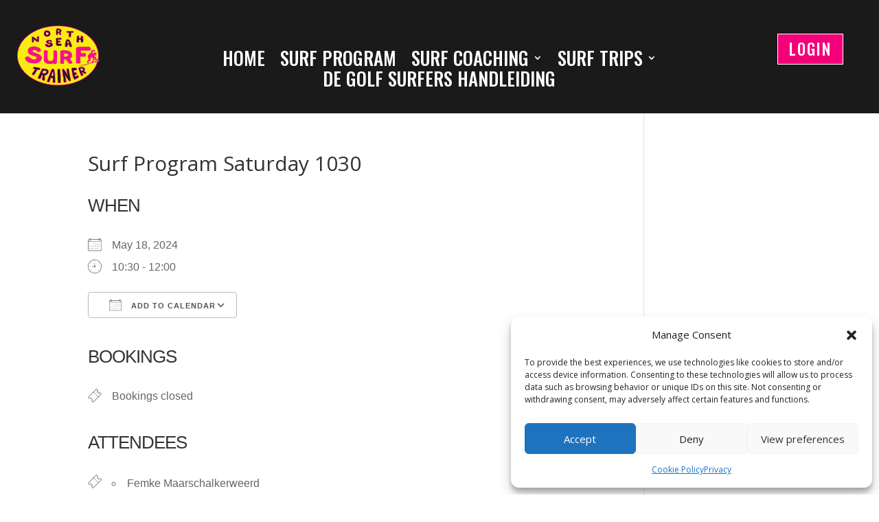

--- FILE ---
content_type: text/css
request_url: https://northseasurftrainer.com/wp-content/et-cache/6017/et-core-unified-cpt-tb-2442-tb-2539-deferred-6017.min.css?ver=1765197709
body_size: 834
content:
.et_pb_section_1_tb_header{border-radius:10px 10px 10px 10px;overflow-x:hidden;max-height:100%;overflow-x:hidden;overflow-y:auto;width:100%;max-width:800px;z-index:10;box-shadow:0px 0px 100px 50px rgba(0,0,0,0.3);z-index:999999;position:fixed!important;top:50%;bottom:auto;left:50%;right:auto;transform:translateX(-50%) translateY(-50%);overscroll-behavior:contain}.et_pb_section_1_tb_header.et_pb_section{padding-top:0px;padding-bottom:0px}body.logged-in.admin-bar .et_pb_section_1_tb_header{top:calc(50% + 32px)}.et_pb_row_1_tb_header.et_pb_row{padding-top:0px!important;padding-bottom:5vh!important;padding-top:0px;padding-bottom:5vh}.et_pb_row_1_tb_header,body #page-container .et-db #et-boc .et-l .et_pb_row_1_tb_header.et_pb_row,body.et_pb_pagebuilder_layout.single #page-container #et-boc .et-l .et_pb_row_1_tb_header.et_pb_row,body.et_pb_pagebuilder_layout.single.et_full_width_page #page-container .et_pb_row_1_tb_header.et_pb_row{width:100%;max-width:100%}.et_pb_blurb_0_tb_header.et_pb_blurb{height:50px;width:50px}.et_pb_blurb_0_tb_header .et_pb_blurb_content{text-align:right}.et_pb_blurb_0_tb_header .et-pb-icon{font-size:50px;color:#004e43;font-family:ETmodules!important;font-weight:400!important}.et_pb_login_0_tb_header.et_pb_login h2,.et_pb_login_0_tb_header.et_pb_login h1.et_pb_module_header,.et_pb_login_0_tb_header.et_pb_login h3.et_pb_module_header,.et_pb_login_0_tb_header.et_pb_login h4.et_pb_module_header,.et_pb_login_0_tb_header.et_pb_login h5.et_pb_module_header,.et_pb_login_0_tb_header.et_pb_login h6.et_pb_module_header{font-family:'Oswald',Helvetica,Arial,Lucida,sans-serif!important;font-weight:600!important;font-size:1.3em!important}.et_pb_login_0_tb_header.et_pb_login,.et_pb_login_0_tb_header.et_pb_login .et_pb_newsletter_description_content,.et_pb_login_0_tb_header.et_pb_login p,.et_pb_login_0_tb_header.et_pb_login span,.et_pb_login_1_tb_header.et_pb_login,.et_pb_login_1_tb_header.et_pb_login .et_pb_newsletter_description_content,.et_pb_login_1_tb_header.et_pb_login p,.et_pb_login_1_tb_header.et_pb_login span{font-family:'Oswald',Helvetica,Arial,Lucida,sans-serif}.et_pb_login_0_tb_header.et_pb_login a{font-weight:600;text-transform:uppercase;color:#ffffff!important;text-align:center}.et_pb_login_0_tb_header,.et_pb_login_1_tb_header{width:100%;max-width:80%}body #page-container .et_pb_section .et_pb_login_0_tb_header.et_pb_login .et_pb_newsletter_button.et_pb_button{color:#ffffff!important;border-width:1px!important;border-color:#ffffff;border-radius:7px;letter-spacing:2px;font-size:23px;font-weight:700!important;padding-right:0.7em;padding-left:2em;background-color:#f41cd5}body #page-container .et_pb_section .et_pb_login_0_tb_header.et_pb_login .et_pb_newsletter_button.et_pb_button:after,body #page-container .et_pb_section .et_pb_login_1_tb_header.et_pb_login .et_pb_newsletter_button.et_pb_button:after{display:none}body #page-container .et_pb_section .et_pb_login_0_tb_header.et_pb_login .et_pb_newsletter_button.et_pb_button:before,body #page-container .et_pb_section .et_pb_login_1_tb_header.et_pb_login .et_pb_newsletter_button.et_pb_button:before{content:attr(data-icon);font-family:ETmodules!important;font-weight:400!important;line-height:inherit;font-size:inherit!important;opacity:1;margin-left:-1.3em;right:auto;display:inline-block;font-family:ETmodules!important;font-weight:400!important}body #page-container .et_pb_section .et_pb_login_0_tb_header.et_pb_login .et_pb_newsletter_button.et_pb_button:hover:before,body #page-container .et_pb_section .et_pb_login_1_tb_header.et_pb_login .et_pb_newsletter_button.et_pb_button:hover:before{margin-left:.3em;right:auto;margin-left:-1.3em}.et_pb_login_0_tb_header input[type="password"],.et_pb_login_0_tb_header input[type="text"],.et_pb_login_0_tb_header textarea,.et_pb_login_0_tb_header .input,.et_pb_login_1_tb_header input[type="password"],.et_pb_login_1_tb_header input[type="text"],.et_pb_login_1_tb_header textarea,.et_pb_login_1_tb_header .input{background-color:rgba(0,78,67,0.05)}.et_pb_login_0_tb_header .et_pb_newsletter_form p input:focus,.et_pb_login_1_tb_header .et_pb_newsletter_form p input:focus{background-color:rgba(0,78,67,0.15)}.et_pb_login_0_tb_header.et_pb_login .et_pb_newsletter_description,.et_pb_login_1_tb_header.et_pb_login .et_pb_newsletter_description{width:100%!important;float:none!important}.et_pb_login_0_tb_header.et_pb_login .et_pb_newsletter_form{display:none}.et_pb_login_1_tb_header.et_pb_login h2,.et_pb_login_1_tb_header.et_pb_login h1.et_pb_module_header,.et_pb_login_1_tb_header.et_pb_login h3.et_pb_module_header,.et_pb_login_1_tb_header.et_pb_login h4.et_pb_module_header,.et_pb_login_1_tb_header.et_pb_login h5.et_pb_module_header,.et_pb_login_1_tb_header.et_pb_login h6.et_pb_module_header{font-family:'Oswald',Helvetica,Arial,Lucida,sans-serif!important;font-size:1.3em!important}body #page-container .et_pb_section .et_pb_login_1_tb_header.et_pb_login .et_pb_newsletter_button.et_pb_button{color:#ffffff!important;border-width:1px!important;border-color:#ffffff;border-radius:0px;letter-spacing:2px;font-size:23px;font-family:'Oswald',Helvetica,Arial,Lucida,sans-serif!important;padding-right:0.7em;padding-left:2em;background-color:#f4007a}.et_pb_login_1_tb_header.et_pb_login .et_pb_newsletter_form{width:100%!important;padding:0px!important}.et_pb_blurb_0_tb_header.et_pb_blurb.et_pb_module{margin-left:auto!important;margin-right:0px!important}.et_pb_login_0_tb_header.et_pb_module,.et_pb_login_1_tb_header.et_pb_module{margin-left:auto!important;margin-right:auto!important}@media only screen and (max-width:980px){body #page-container .et_pb_section .et_pb_login_0_tb_header.et_pb_login .et_pb_newsletter_button.et_pb_button:before,body #page-container .et_pb_section .et_pb_login_1_tb_header.et_pb_login .et_pb_newsletter_button.et_pb_button:before{line-height:inherit;font-size:inherit!important;margin-left:-1.3em;right:auto;display:inline-block;opacity:1;content:attr(data-icon);font-family:ETmodules!important;font-weight:400!important}body #page-container .et_pb_section .et_pb_login_0_tb_header.et_pb_login .et_pb_newsletter_button.et_pb_button:after,body #page-container .et_pb_section .et_pb_login_1_tb_header.et_pb_login .et_pb_newsletter_button.et_pb_button:after{display:none}body #page-container .et_pb_section .et_pb_login_0_tb_header.et_pb_login .et_pb_newsletter_button.et_pb_button:hover:before,body #page-container .et_pb_section .et_pb_login_1_tb_header.et_pb_login .et_pb_newsletter_button.et_pb_button:hover:before{margin-left:.3em;right:auto;margin-left:-1.3em}}@media only screen and (max-width:767px){body #page-container .et_pb_section .et_pb_login_0_tb_header.et_pb_login .et_pb_newsletter_button.et_pb_button:before,body #page-container .et_pb_section .et_pb_login_1_tb_header.et_pb_login .et_pb_newsletter_button.et_pb_button:before{line-height:inherit;font-size:inherit!important;margin-left:-1.3em;right:auto;display:inline-block;opacity:1;content:attr(data-icon);font-family:ETmodules!important;font-weight:400!important}body #page-container .et_pb_section .et_pb_login_0_tb_header.et_pb_login .et_pb_newsletter_button.et_pb_button:after,body #page-container .et_pb_section .et_pb_login_1_tb_header.et_pb_login .et_pb_newsletter_button.et_pb_button:after{display:none}body #page-container .et_pb_section .et_pb_login_0_tb_header.et_pb_login .et_pb_newsletter_button.et_pb_button:hover:before,body #page-container .et_pb_section .et_pb_login_1_tb_header.et_pb_login .et_pb_newsletter_button.et_pb_button:hover:before{margin-left:.3em;right:auto;margin-left:-1.3em}}